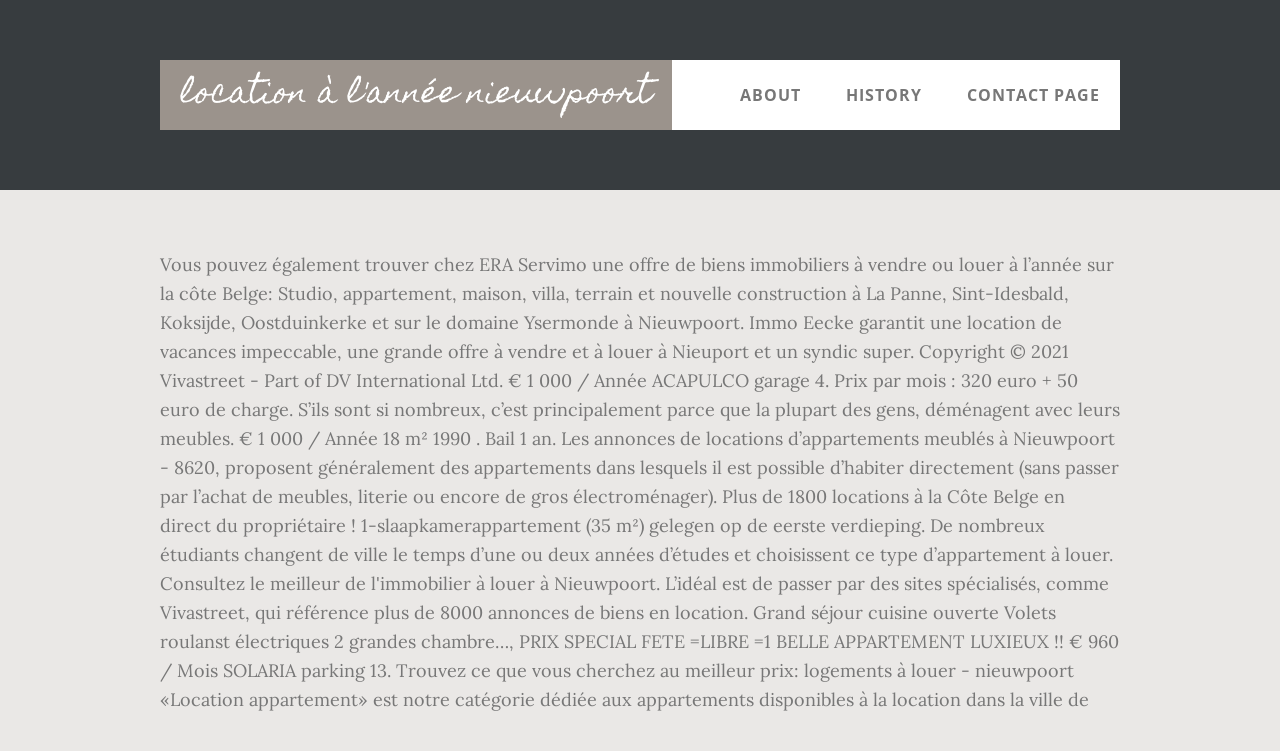

--- FILE ---
content_type: text/html; charset=UTF-8
request_url: http://elearning.upv.cl/cimg/ifhwfk/viewtopic.php?e0b9f0=location-%C3%A0-l%27ann%C3%A9e-nieuwpoort
body_size: 11186
content:
<!DOCTYPE html>
<html lang="fr">
<head>
<meta charset="utf-8"/>
<title>location à l'année nieuwpoort</title> 
<meta content="width=device-width, initial-scale=1" name="viewport"/>
<link href="//fonts.googleapis.com/css?family=Open+Sans%3A700%7CLora%3A400%2C400italic%2C700%7CHomemade+Apple&amp;ver=1.0.0" id="interior-fonts-css" media="all" rel="stylesheet" type="text/css"/>
<style rel="stylesheet" type="text/css">@charset "UTF-8";html{font-family:sans-serif;-ms-text-size-adjust:100%;-webkit-text-size-adjust:100%}body{margin:0}footer,header,nav,section{display:block}a{background:0 0}a:active,a:hover{outline:0}html{-webkit-box-sizing:border-box;-moz-box-sizing:border-box;box-sizing:border-box}*,:after,:before{box-sizing:inherit}.before-footer:before,.footer-widgets:before,.nav-primary:before,.site-container:before,.site-footer:before,.site-header:before,.site-inner:before,.widget:before,.wrap:before{content:" ";display:table}.before-footer:after,.footer-widgets:after,.nav-primary:after,.site-container:after,.site-footer:after,.site-header:after,.site-inner:after,.widget:after,.wrap:after{clear:both;content:" ";display:table}html{font-size:62.5%}body>div{font-size:1.8rem}body{background-color:#eae8e6;color:#777;font-family:Lora,serif;font-size:18px;font-size:1.8rem;font-weight:400;line-height:1.625;margin:0}a{-webkit-transition:all .1s ease-in-out;-moz-transition:all .1s ease-in-out;-ms-transition:all .1s ease-in-out;-o-transition:all .1s ease-in-out;transition:all .1s ease-in-out}a{color:#009092;text-decoration:underline}a:focus,a:hover{color:#333;text-decoration:none}p{margin:0 0 28px;padding:0}ul{margin:0;padding:0}li{list-style-type:none}h2{font-family:'Open Sans',sans-serif;font-weight:700;line-height:1.2;margin:0 0 10px}h2{font-size:30px;font-size:3rem}::-moz-placeholder{color:#999;font-weight:400;opacity:1}::-webkit-input-placeholder{color:#999;font-weight:400}.screen-reader-text{position:absolute!important;clip:rect(0,0,0,0);height:1px;width:1px;border:0;overflow:hidden}.screen-reader-text:focus{clip:auto!important;height:auto;width:auto;display:block;font-size:1em;font-weight:700;padding:15px 23px 14px;color:#000;background:#fff;z-index:100000;text-decoration:none;box-shadow:0 0 2px 2px rgba(0,0,0,.6)}.site-inner,.wrap{margin:0 auto;max-width:1200px}.site-inner{clear:both;padding-top:60px}.widget{margin-bottom:40px;word-wrap:break-word}.widget-area .widget:last-of-type{margin-bottom:0}.flexible-widgets .wrap{max-width:1240px;padding:100px 0 60px}.flexible-widgets.widget-area .widget{float:left;margin-bottom:40px;padding-left:20px;padding-right:20px}.flexible-widgets.widget-full .widget{float:none;width:100%}:focus{color:#000;outline:#ccc solid 1px}.site-header{margin-top:60px;position:absolute;top:0;width:100%;z-index:9}.site-header>.wrap{background-color:#fff;min-height:70px}.title-area{float:left}.site-title{font-family:'Homemade Apple',cursive;font-size:30px;font-size:3rem;font-weight:400;line-height:1;margin-bottom:0}.site-header .site-title a,.site-header .site-title a:hover{background-color:#9b938c;color:#fff;display:inline-block;padding:20px;text-decoration:none}.site-header .site-title a:focus{background-color:#009092}.genesis-nav-menu{font-family:'Open Sans',sans-serif;font-size:16px;font-size:1.6rem;font-weight:700;line-height:1;letter-spacing:1px}.genesis-nav-menu{clear:both;width:100%}.genesis-nav-menu .menu-item{display:inline-block;position:relative;text-align:center}.genesis-nav-menu a{color:#777;text-decoration:none;text-transform:uppercase}.genesis-nav-menu a{display:block;padding:27px 20px}.genesis-nav-menu a:focus,.genesis-nav-menu a:hover{color:#009092}.menu .menu-item:focus{position:static}.nav-primary{float:right}.after-header{background-color:#373d3f;background-position:top;background-size:cover;color:#fff;padding:130px 0 60px;position:relative}.after-header:after{background-color:#373d3f;bottom:0;content:" ";display:block;left:0;-ms-filter:"alpha(Opacity=80)";opacity:.8;position:absolute;right:0;top:0;z-index:0}.after-header .wrap{position:relative;z-index:1}.before-footer{background-color:#373d3f;color:#fff;clear:both}.before-footer .flexible-widgets.widget-full .enews-widget{margin:0 auto 40px;max-width:800px;text-align:center}.footer-widgets{background-color:#fff;clear:both}.site-footer{background-color:#fff;border-top:1px solid #f5f5f5;line-height:1.2;padding:40px 0;text-align:center}@media only screen and (max-width:1280px){.site-inner,.wrap{max-width:960px}.flexible-widgets .wrap{max-width:1000px}}@media only screen and (max-width:1024px){.flexible-widgets .wrap,.site-inner,.wrap{max-width:800px}.genesis-nav-menu li,.site-header ul.genesis-nav-menu{float:none}.genesis-nav-menu{text-align:center}.flexible-widgets .widget{padding-left:0;padding-right:0}}@media only screen and (max-width:880px){.site-header,.site-inner,.wrap{padding-left:5%;padding-right:5%}.site-header>.wrap{padding:0}.flexible-widgets .wrap{padding:60px 5% 20px}}@media only screen and (max-width:380px){.nav-primary,.title-area{float:none}.site-header{position:relative;padding:0;margin:0}.after-header{padding-top:0}.site-title>a,.title-area{width:100%}.site-header .title-area,.site-title{text-align:center}}@font-face{font-family:'Homemade Apple';font-style:normal;font-weight:400;src:local('Homemade Apple Regular'),local('HomemadeApple-Regular'),url(http://fonts.gstatic.com/s/homemadeapple/v10/Qw3EZQFXECDrI2q789EKQZJob0x6XH0.ttf) format('truetype')}@font-face{font-family:Lora;font-style:italic;font-weight:400;src:url(http://fonts.gstatic.com/s/lora/v15/0QI8MX1D_JOuMw_hLdO6T2wV9KnW-MoFoq92mQ.ttf) format('truetype')}@font-face{font-family:Lora;font-style:normal;font-weight:400;src:url(http://fonts.gstatic.com/s/lora/v15/0QI6MX1D_JOuGQbT0gvTJPa787weuxJBkqg.ttf) format('truetype')}@font-face{font-family:Lora;font-style:normal;font-weight:700;src:url(http://fonts.gstatic.com/s/lora/v15/0QI6MX1D_JOuGQbT0gvTJPa787z5vBJBkqg.ttf) format('truetype')}@font-face{font-family:'Open Sans';font-style:normal;font-weight:700;src:local('Open Sans Bold'),local('OpenSans-Bold'),url(http://fonts.gstatic.com/s/opensans/v17/mem5YaGs126MiZpBA-UN7rgOUuhs.ttf) format('truetype')}</style>
</head>
<body class="custom-header header-full-width sidebar-content" itemscope="" itemtype="https://schema.org/WebPage"><div class="site-container"><header class="site-header" itemscope="" itemtype="https://schema.org/WPHeader"><div class="wrap"><div class="title-area"><p class="site-title" itemprop="headline"><a href="#">location à l'année nieuwpoort</a></p></div><h2 class="screen-reader-text">Main navigation</h2><nav aria-label="Main navigation" class="nav-primary" id="genesis-nav-primary" itemscope="" itemtype="https://schema.org/SiteNavigationElement"><div class="wrap"><ul class="menu genesis-nav-menu menu-primary js-superfish" id="menu-header-menu"><li class="menu-item menu-item-type-post_type menu-item-object-page menu-item-774" id="menu-item-774"><a href="#" itemprop="url"><span itemprop="name">About</span></a></li>
<li class="menu-item menu-item-type-post_type menu-item-object-page menu-item-775" id="menu-item-775"><a href="#" itemprop="url"><span itemprop="name">History</span></a></li>
<li class="menu-item menu-item-type-post_type menu-item-object-page menu-item-776" id="menu-item-776"><a href="#" itemprop="url"><span itemprop="name">Contact Page</span></a></li>
</ul></div></nav></div></header><div class="after-header dark"><div class="wrap"></div></div><div class="site-inner">
Vous pouvez également trouver chez ERA Servimo une offre de biens immobiliers à vendre ou louer à l’année sur la côte Belge: Studio, appartement, maison, villa, terrain et nouvelle construction à La Panne, Sint-Idesbald, Koksijde, Oostduinkerke et sur le domaine Ysermonde à Nieuwpoort. Immo Eecke garantit une location de vacances impeccable, une grande offre à vendre et à louer à Nieuport et un syndic super. Copyright © 2021 Vivastreet - Part of DV International Ltd. € 1 000 / Année ACAPULCO garage 4. Prix par mois : 320 euro + 50 euro de charge. S’ils sont si nombreux, c’est principalement parce que la plupart des gens, déménagent avec leurs meubles. € 1 000 / Année 18 m² 1990 . Bail 1 an. Les annonces de locations d’appartements meublés à Nieuwpoort - 8620, proposent généralement des appartements dans lesquels il est possible d’habiter directement (sans passer par l’achat de meubles, literie ou encore de gros électroménager). Plus de 1800 locations à la Côte Belge en direct du propriétaire ! 1-slaapkamerappartement (35 m²) gelegen op de eerste verdieping. De nombreux étudiants changent de ville le temps d’une ou deux années d’études et choisissent ce type d’appartement à louer. Consultez le meilleur de l'immobilier à louer à Nieuwpoort. L’idéal est de passer par des sites spécialisés, comme Vivastreet, qui référence plus de 8000 annonces de biens en location. Grand séjour cuisine ouverte Volets roulanst électriques 2 grandes chambre…, PRIX SPECIAL FETE =LIBRE =1 BELLE APPARTEMENT LUXIEUX !! € 960 / Mois SOLARIA parking 13. Trouvez ce que vous cherchez au meilleur prix: logements à louer - nieuwpoort «Location appartement» est notre catégorie dédiée aux appartements disponibles à la location dans la ville de Nieuwpoort - 8620. Découvrez tous les maisons à louer et les prix d’immobilier en moyenne à Nieuwpoort (8620) sur Zimmo. Goed gelegen in het centrum van, Il y a 1 jour, 23 heures sur Logic-immo.be, Zéér knusse, onbemeubelde, volledig gerenoveerde woning te, 1-slaapkamerappartement (35 m) gelegen op de eerste verdieping. Avec une moyenne de plus de 1.000 appartements et villas à La Panne, l’Agence Mulier vous offre le choix le plus vaste et le meilleur rapport prix-qualité pour tout budget. De nombreux campings belges proposent la location d’un emplacement de camping à l’année.Cette formule permet aux propriétaires de caravanes résidentielles d’installer, durant toute l’année, leur mobil-home dans un camping. Vous devez vous connecter à votre compte pour créer une alerte email. 10 € PAR JOUR (…. Notre section maison vide est dédiée aux particuliers ou agences immobilières souhaitant mettre en location une maison vide, cela signifie que la maison ne sera pas proposée avec l’ameublement. Location à l'année. Situé à Nieuport, à seulement 50 mètres de la plage, le Romantic Getaway with sea view in Nieuport propose un hébergement en bord de mer avec une terrasse et une connexion Wi-Fi gratuite. … Ruim twee slaapkamer appartement te huur. Avec une part de 65% du marché de la location de Nieuport, Euro Immo est le partenaire … Vous devez donc être très observateur pour éviter de payer ou de réparer des dégâts qui ne vous incombent pas. Publiez sur 28/08/2018 Appartement 2 Chambres à l'étage 2. À l'inverse, le prix augmente de 1% (94 € par nuit) en Juillet, qui est le mois le plus cher pour se loger à Nieuwpoort. De cette manière, ils peuvent profiter à souhait d’un séjour en camping. Ce site vous propose la meilleure sélection de locations de vacances entre particuliers ainsi que les Bed and Breakfast et les Hotels à … Ce type d’appartement convient aux locataires souhaitant emménager avec leurs meubles. Coxyde – St Idesbald – Nieuwpoort – Oostduinkerke – La Panne ERA SERVIMO est une agence immobilière à la Côte Belge se composant de 23 collaborateurs et est actif dans les domaines suivants: Location vacances: Appartement, studio, maison ou villa à louer à St Idesbald, Coxyde, Ysermonde Nieuwpoort, Oostduinkerke, La panne pour un weekend, midweek, semaine ou plus. https://www.florealgroup.be/page/emplacement-annuel-camping-belgique.html Les locations d’appartements sont scindées en deux catégories: «Location appartement vide» est la catégorie qui regroupe les appartements dépourvus de meubles. Il y a de nombreux équipements tels que la locatio… Nous sommes fermés, nous ouvrons samedi 09u00 09h00 – 12h30 | 13h30 – 17h30 fermé le mercredi, le dimanche et les jours fériés Il est important de systématiquement vérifier cette information auprès du propriétaire ou de l’agence lors du premier contact avec le bailleur, car beaucoup d’annonces de maison à louer à Nieuwpoort - 8620 sont postées avec des photos où l’on peut voir la maison meublée et décorée alors qu’en réalité, celle-ci est proposée vide à la location. liste des périodes sur demande. Maison & Appartement a louer Nieuwpoort - 8620, Vend très belle maison Grand Garage avec porte électrique telecommande Beau jardin avec cabanon et arbre fruitier et fleur. Très agréable. Possibilité de louer le garage à certains moments. ELI G61. Vous trouverez tout au long de ce texte des conseils qui, peu importe le type de bien, vous aideront à trouver le bien à louer qui vous convient. Options de petit-déjeuner. Vous cherchez un logement au littoral belge ? Caenen est l'un des plus importants acteurs immobiliers de la côte belge. Location à l'année - Appartement spacieux avec 32chambres à coucher + bureau/dressing . A 100 mètres de la plage, à proximité des commerces, des transports en communs et du centre. Le guide pour la location de maisons, appartements, chambres d'hôtes et hotels à Nieuwpoort. Vous cherchez un appartement ou un studio à louer à Nieuwpoort (8620)? Vue sur tennis. Lorsque le loyer dépasse le tiers des revenus du ou des locataires, le dossier risque de se voir refuser, à moins qu’une tierce personne se porte garante. Ces documents sont aussi bien demandés pour les biens proposés dans notre rubrique location maison que ceux proposés dans « location appartement à Nieuwpoort - 8620». Découvrez tous les appartements à louer - Nieuwpoort et renseignez-vous sur votre prochain quartier (transports, écoles, commerces, …). Soyez averti par mail lorsque de nouvelles annonces sont publiées ! A 10 min. Appartement à Nieuwpoort - Location vacances, ... Envisageons d'y retourner à l'année. Position centrale. Caenen opère sur le marché de l'immobilier depuis 1966. Réservez directement par le site web du propriétaire Nous vous conseillons d’utiliser les moteurs de recherches avec des mots-clés tels que « location appartement Nieuwpoort - 8620 ». Flexibilité, qualité, savoir-faire et service sont nos gros atouts. Hall,cuisine équipée. Beaucoup de bailleurs craignent les impayés et sélectionnent, lorsqu’ils ont une liste de potentiels locataires, celui qui comporte le moins de risques à leurs yeux. Uitermate knappe, bemeubelde studio met slaaphoek te, Ruim en gezellig 2 slaapkamerappartement langs de kaai te, Gezellige dakstudio met een afzonderlijke slaapkamer. Cela commence par les accès aux plages et les maîtres-nageurs sauveteurs et les équipes de secours qui veillent sur les heurs et malheurs des baigneurs, avec un poste de premiers secours à proximité. Le site Locasun utilise des cookies pour améliorer votre expérience sur le site, vous proposer des offres adaptées à … 91 Appartements à louer à Nieuwpoort à partir de 440 € / mois. Appartement à louer NIEUPORT. Nieuport. Dit appartement omvat een living, nieuwe keuken, aparte slaapkamer, badkamer met douche en lavabo, apart toilet Le texte de l'annonce n'est pas disponible dans votre langue. Meublé. Les avantages sans les fardeaux. Logic-immo.be vous présente 5 appartements à louer à La Panne (8660) avec photos, plan de localisation et bien plus encore Ainsi, vous pourrez définir le budget adapté qui pourra être attribué à votre location. Romantic Getaway with sea view in Nieuwpoort. a 2 min de la plage. Ses activités s'étendent à l'arrière-pays belge et au nord de la France. La location saisonnière, la location à l'année et la gestion de syndic figurent parmi les activités du groupe. € 1 000 / Année ACAPULCO garage 1. Cela représente une baisse de 1% par rapport au prix moyen constaté le reste de l'année.  Hotel Sandeshoved, Nieuwpoort dès 62€ sur Tripadvisor: Consultez les 787 avis de voyageurs, 319 photos, et les meilleures offres pour Hotel Sandeshoved, classé n°3 sur 8 hôtels à Nieuwpoort et noté 3,5 sur 5 sur Tripadvisor. Finalement, chacun peut bien manger et boire dans les pavillons de plage où l'on sert des boissons, des collations, des déjeuners et des dîners. Vous trouverez chez nous un vaste éventail d’appartements situés à la digue ou près de la mer. à pied du port de plaisance et son unique estacade, à 1 km de la plage de Nieuwpoort Au milieu d’une nature verdoyante dans un domaine residential de 5 ha sans circulation Les enfants se sentent chez eux dans un environnement où ils peuvent jouer et faire les fous dès le réveil. Les garages à louer sont généralement imposables à la taxe d'habitation dans la mesure où ils constituent une dépendance de l'habitation. 320,00 € Middelkerke Westende (8434) Petit studio à louer à l'année 5ème étage. À … A 100 mètres de la plage, à proximité des commerces, des transports en communs et du centre. Loft à louer | Duplex à louer | Kot à louer | Penthouse à louer | Triplex à louer | Studio à louer | Rez-de-Chaussée à louer | Appartement de service à louer L’Agence Sissau est une valeur sûre à la côte pour la vente d’appartements, leur location à l’année et leur location pour les vacances. Découvrez toutes les garages à louer - Nieuwpoort et renseignez-vous sur votre prochain quartier (transports, écoles, commerces, …). Dit, Il y a 2 jours, 23 heures sur Logic-immo.be, Il y a 4 jours, 23 heures sur Logic-immo.be, Il y a 1 semaine, 3 jours sur Logic-immo.be, Il y a 1 semaine, 4 jours sur Logic-immo.be, Il y a 2 semaines, 2 jours sur Logic-immo.be, Leuke, gemeubelde studio met slaaphoek te, Uiterst charmante, bemeubelde studio met slaaphoek te, Uitermate knus en gezellige, zongerichte studio te, Nieuwbouw serviceflat clarenhof deze luxueuze assistentiewoning gelegen op enkele stappen van de markt in, Zeer uniek en uitermate knap 2 - slaapkamerappartement gelegen op de zeedijk!Dit, Vakantieverhuur villa portus harbour: splinternieuw, : digitale tv badkamer: lavabo, douche en toilethet, Visualiser les 30 propriétés sur la carte >, appartement a louer 2 chambres nieuwpoort, appartement a louer 3 chambres nieuwpoort, appartement a louer bord mer west vlaanderen. € 1 100 / Année ACAPULCO garage 2. À Nieuport, Euro Immo est l'agence de location par excellence depuis 40 ans. Loyer 630 € par…, Garage fermé au -2 d'un immeuble(Continental) qui donne sur la digue et sur la Graaf Jan's dijk.n° 9 (entrée du garage). Contactez-nous. Lorsque vous visitez la maison à louer que vous avez repéré à Nieuwpoort - 8620, ayez toujours votre dossier sur vous et à jour, les documents qui vous sont généralement demandés sont les trois derniers bulletins de salaire, le dernier avis d’imposition et le contrat de travail, qui permet au bailleur de savoir si vous êtes toujours sous contrat. 058 23 31 90 info@eecke.be. Maison de Vacances à Louer: cette location de vacances à Nieuport est située face à l’océan et offre un patio, un jardin et une télévision avec chaînes par câble. Notre catégorie location immobilière regroupe une multitude d’annonces de propriétaires et d’agences immobilières proposant des maisons et des appartements à louer à Nieuwpoort - 8620. Appartement meublé tout confort à louer à l'année à la cote Belge. Currently 4.00 / 5; Appréciation rédigée par France (Grimbergen, Belgique) Appartement très lumineux avec vue panoramique sur mer et l'estacade. Superbe Appartement vue sur mer sur la digue de... 500 - 800€ / semaine ERA Servimo y loue une cinquantaine de maisons de vacances de 2 à 5 chambres à coucher. Notre catégorie Immobilier à Nieuwpoort - 8620 se compose de cinq sections. Côte Belge Nieuwport . BREM I garage 26. Location studio à Westende à l'année. Nous avons 51 logements à louer à partir de 450€ pour votre recherche appartement nieuport. La location de parkings à Nieuwpoort - 8620 se fait couramment, comme dans beaucoup d’autres villes d’ailleurs. Parmi celles-ci, vous retrouverez des annonces concernant des maisons à vendre, des locations d’appartements, des colocations, des locations de vacances, des fonds de commerce ou encore des locations à l’étranger. Bien que le digital comporte un nombre plus important d’annonces, consultez les journaux locaux et les annonces physiques présentent dans les quotidiens ou dans les hebdomadaires, celles-ci peuvent dévoiler des annonces de particulier ou de professionnels ne publiant pas d’annonces en ligne. Le domaine « Ysermonde » à Nieuwpoort est idéal pour de longues vacances ou pour un court séjour. Comment trouver votre maison ou votre appartement à louer ? Il s'agit principalement des garages et places de stationnement servant à abriter les véhicules utilisés à titre personnel par les contribuables et réservés à leur usage privatif, dans ce cas le garage est alors pris en compte dans le calcul du montant de la taxe d'habitation à payer à l'automne. Profitez de l’air sain de la mer et de nombreuses activités de loisirs. Le prix de la location est un facteur très important, un appartement vous plaît, mais le loyer est un peu élevé ? Ne vous emballez pas sans avoir calculé vos coûts de la vie quotidienne. Situé entre le parc Maria Hendrika, la Gare d’Ostende et du centre-ville d’Ostende, ce parking est idéal pour les gens travaillent ou habitent dans le quart…, Appartement meublé tout confort à louer à l'année à la cote Belge. Appartement une chambre, cuisine équipée, SDB, living et u…, A louer appartement tout confort avec 1 chambre – living – cuisine - équipée – salle de bain – wc séparé - 3 eme étage Chauffage centrale au gaz – compteurs séparées – installation téléphone et internet. Louer une maison à Nieuwpoort - 8620 n’est pas une mince affaire, une fois la maison trouvée il y a encore de nombreuses étapes à passer avant de pouvoir y habiter. Vous recherchez une maison ou un appartement à louer ? Location annuel à Koksijde, Sint-Idesbald of Oostduinkerke - AGENCE ULTIMMO - Koninklijke Baan 106, 8670 Koksijde - T 058/520 792 - E info@ultimmo.be De cette manière, ils évitent un déménagement trop couteux et s’installent plus facilement dans leur nouvelle ville. Les appartements vides occupent la plus grande partie du marché de l’immobilier en location sur notre site. À Nieuwpoort, le type de location le plus fréquent sont les appartements.De plus, le prix moyen par jour des appartements disponibles à à Nieuwpoort est de 136 € et la dimension moyenne est de 65 m².D'autre part, ces propriétés sont optimales pour un groupe de 5 personnes, car c'est en moyenne le nombre de vacanciers que peuvent accueillir les appartements à Nieuwpoort. De quoi vous sentir comme un poisson dans l’eau dans votre nouvel environnement ! Très confortable. Les facilités optimales agrandissent le confort et avec cela le plaisir de vacances de beaucoup de visiteurs. Une villa, un studio à La Panne ou un appartement à la côte? Le prix des locations de vacances à Nieuwpoort sont moins chères en Mars : 94 € par nuit en moyenne. Même si un garage semble moins complexe qu’un appartement à louer, il faut tout de même prendre garde à certaines charges imprévues comme la taxe d’habitation. Vous pouvez retrouver, parmi nos annonces, différentes annonces telles que des locations d’appartements, des locations de maisons ou encore des locations de garages. Voici quelques indications pour vous aider dans vos recherches. Profitez de l'offre la plus complète sur Zimmo. PAS LOCATION D' 1JOUR OU 2JOUR OUI A 3 JOURS A +++CONGER SCOLAIRE SEMAINE COMPLETE AVEC 1BOX FERMER 1AUTO + TVcable + INTERNET WIFI INCLUS =75€JOUR (PAS EN NUITE) …, Lejeunelaan en dessous de l'hôtel Apaostrophe accès facile et sécurisé, Je recherche sil vous plait un particulier qui voudrais me louer car jai vraiment un mal pour trouver logement je suis pas tres bien..... je voudrais vite quon maide pour un logement je suis en procedure de divorce je s…, Le Delhaize Oostende ouvre ses portes aux utilisateurs BePark ! Celui-ci vous permet de repérer les dégradations éventuelles liées à un précédent locataire et que le propriétaire pourrait vouloir vous imputer lors de votre départ. Les locations de maisons meublées ou de villas meublés à Nieuwpoort - 8620 nécessitent une attention particulière, notamment sur l’état de la maison et de ses meubles au moment de l’état des lieux. En principe, la taxe d'habitation concerne tous les locaux "habitables", y compris leur dépendance et pièces annexes. Nieuwpoort : VOTRE LOCATION VACANCES. 
</div><div class="before-footer dark" id="before-footer"><div class="flexible-widgets widget-area widget-full"><div class="wrap"><section class="widget enews-widget" id="enews-ext-3"><div class="widget-wrap"><a href="http://elearning.upv.cl/cimg/ifhwfk/viewtopic.php?e0b9f0=pression-pneu-v%C3%A9lo-%C3%A9lectrique">Pression Pneu Vélo électrique</a>,
<a href="http://elearning.upv.cl/cimg/ifhwfk/viewtopic.php?e0b9f0=qcm-sur-les-fonctions-techniques-tac">Qcm Sur Les Fonctions Techniques Tac</a>,
<a href="http://elearning.upv.cl/cimg/ifhwfk/viewtopic.php?e0b9f0=offre-emploi-fondation-d%27auteuil">Offre Emploi Fondation D'auteuil</a>,
<a href="http://elearning.upv.cl/cimg/ifhwfk/viewtopic.php?e0b9f0=code-postal-matoury">Code Postal Matoury</a>,
<a href="http://elearning.upv.cl/cimg/ifhwfk/viewtopic.php?e0b9f0=les-lyonnais-streaming-hd">Les Lyonnais Streaming Hd</a>,
</div></section>
</div></div></div><div class="flex-footer footer-widgets" id="footer"><h2 class="genesis-sidebar-title screen-reader-text">Footer</h2><div class="flexible-widgets widget-area widget-thirds"><div class="wrap">
</div></div></div><footer class="site-footer" itemscope=""><div class="wrap">location à l'année nieuwpoort 2020</div></footer></div>
</body></html>